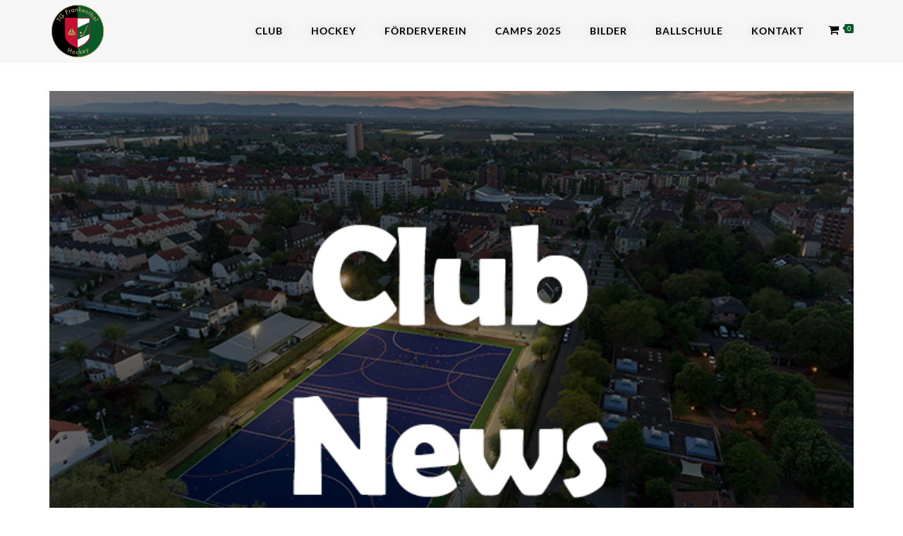

--- FILE ---
content_type: text/html; charset=UTF-8
request_url: https://tgfhockey.de/2020/07/30/rheinpfalz-abstimmen-fuer-neue-umkleide-29-07-2020/
body_size: 17069
content:
<!doctype html>
<html lang="de">
<head>
<meta charset="UTF-8">
<meta name="viewport" content="width=device-width, initial-scale=1">
<link rel="profile" href="http://gmpg.org/xfn/11">
<link rel="pingback" href="https://tgfhockey.de/xmlrpc.php" />
<script type="text/javascript"
id="Cookiebot"
src="https://consent.cookiebot.com/uc.js"
data-implementation="wp"
data-cbid="8323a030-28b7-41a3-a4d6-c9b1788eb6e4"
data-culture="DE"
data-blockingmode="auto"
></script>
<title>Rheinpfalz: Abstimmen für neue Umkleide (29.07.2020) &#8211; TG Frankenthal 1846 e.V.</title>
<meta name='robots' content='max-image-preview:large' />
<link rel="alternate" type="application/rss+xml" title="TG Frankenthal 1846 e.V. &raquo; Feed" href="https://tgfhockey.de/feed/" />
<link rel="alternate" type="application/rss+xml" title="TG Frankenthal 1846 e.V. &raquo; Kommentar-Feed" href="https://tgfhockey.de/comments/feed/" />
<link rel="alternate" type="application/rss+xml" title="TG Frankenthal 1846 e.V. &raquo; Rheinpfalz: Abstimmen für neue Umkleide (29.07.2020)-Kommentar-Feed" href="https://tgfhockey.de/2020/07/30/rheinpfalz-abstimmen-fuer-neue-umkleide-29-07-2020/feed/" />
<link rel="alternate" title="oEmbed (JSON)" type="application/json+oembed" href="https://tgfhockey.de/wp-json/oembed/1.0/embed?url=https%3A%2F%2Ftgfhockey.de%2F2020%2F07%2F30%2Frheinpfalz-abstimmen-fuer-neue-umkleide-29-07-2020%2F" />
<link rel="alternate" title="oEmbed (XML)" type="text/xml+oembed" href="https://tgfhockey.de/wp-json/oembed/1.0/embed?url=https%3A%2F%2Ftgfhockey.de%2F2020%2F07%2F30%2Frheinpfalz-abstimmen-fuer-neue-umkleide-29-07-2020%2F&#038;format=xml" />
<style id='wp-img-auto-sizes-contain-inline-css' type='text/css'>
img:is([sizes=auto i],[sizes^="auto," i]){contain-intrinsic-size:3000px 1500px}
/*# sourceURL=wp-img-auto-sizes-contain-inline-css */
</style>
<style id='wp-block-library-inline-css' type='text/css'>
:root{--wp-block-synced-color:#7a00df;--wp-block-synced-color--rgb:122,0,223;--wp-bound-block-color:var(--wp-block-synced-color);--wp-editor-canvas-background:#ddd;--wp-admin-theme-color:#007cba;--wp-admin-theme-color--rgb:0,124,186;--wp-admin-theme-color-darker-10:#006ba1;--wp-admin-theme-color-darker-10--rgb:0,107,160.5;--wp-admin-theme-color-darker-20:#005a87;--wp-admin-theme-color-darker-20--rgb:0,90,135;--wp-admin-border-width-focus:2px}@media (min-resolution:192dpi){:root{--wp-admin-border-width-focus:1.5px}}.wp-element-button{cursor:pointer}:root .has-very-light-gray-background-color{background-color:#eee}:root .has-very-dark-gray-background-color{background-color:#313131}:root .has-very-light-gray-color{color:#eee}:root .has-very-dark-gray-color{color:#313131}:root .has-vivid-green-cyan-to-vivid-cyan-blue-gradient-background{background:linear-gradient(135deg,#00d084,#0693e3)}:root .has-purple-crush-gradient-background{background:linear-gradient(135deg,#34e2e4,#4721fb 50%,#ab1dfe)}:root .has-hazy-dawn-gradient-background{background:linear-gradient(135deg,#faaca8,#dad0ec)}:root .has-subdued-olive-gradient-background{background:linear-gradient(135deg,#fafae1,#67a671)}:root .has-atomic-cream-gradient-background{background:linear-gradient(135deg,#fdd79a,#004a59)}:root .has-nightshade-gradient-background{background:linear-gradient(135deg,#330968,#31cdcf)}:root .has-midnight-gradient-background{background:linear-gradient(135deg,#020381,#2874fc)}:root{--wp--preset--font-size--normal:16px;--wp--preset--font-size--huge:42px}.has-regular-font-size{font-size:1em}.has-larger-font-size{font-size:2.625em}.has-normal-font-size{font-size:var(--wp--preset--font-size--normal)}.has-huge-font-size{font-size:var(--wp--preset--font-size--huge)}.has-text-align-center{text-align:center}.has-text-align-left{text-align:left}.has-text-align-right{text-align:right}.has-fit-text{white-space:nowrap!important}#end-resizable-editor-section{display:none}.aligncenter{clear:both}.items-justified-left{justify-content:flex-start}.items-justified-center{justify-content:center}.items-justified-right{justify-content:flex-end}.items-justified-space-between{justify-content:space-between}.screen-reader-text{border:0;clip-path:inset(50%);height:1px;margin:-1px;overflow:hidden;padding:0;position:absolute;width:1px;word-wrap:normal!important}.screen-reader-text:focus{background-color:#ddd;clip-path:none;color:#444;display:block;font-size:1em;height:auto;left:5px;line-height:normal;padding:15px 23px 14px;text-decoration:none;top:5px;width:auto;z-index:100000}html :where(.has-border-color){border-style:solid}html :where([style*=border-top-color]){border-top-style:solid}html :where([style*=border-right-color]){border-right-style:solid}html :where([style*=border-bottom-color]){border-bottom-style:solid}html :where([style*=border-left-color]){border-left-style:solid}html :where([style*=border-width]){border-style:solid}html :where([style*=border-top-width]){border-top-style:solid}html :where([style*=border-right-width]){border-right-style:solid}html :where([style*=border-bottom-width]){border-bottom-style:solid}html :where([style*=border-left-width]){border-left-style:solid}html :where(img[class*=wp-image-]){height:auto;max-width:100%}:where(figure){margin:0 0 1em}html :where(.is-position-sticky){--wp-admin--admin-bar--position-offset:var(--wp-admin--admin-bar--height,0px)}@media screen and (max-width:600px){html :where(.is-position-sticky){--wp-admin--admin-bar--position-offset:0px}}
/*# sourceURL=wp-block-library-inline-css */
</style><!-- <link rel='stylesheet' id='wc-blocks-style-css' href='https://tgfhockey.de/wp-content/plugins/woocommerce/assets/client/blocks/wc-blocks.css?ver=wc-10.3.7' type='text/css' media='all' /> -->
<link rel="stylesheet" type="text/css" href="//tgfhockey.de/wp-content/cache/wpfc-minified/lxzqfadl/a49ws.css" media="all"/>
<style id='global-styles-inline-css' type='text/css'>
:root{--wp--preset--aspect-ratio--square: 1;--wp--preset--aspect-ratio--4-3: 4/3;--wp--preset--aspect-ratio--3-4: 3/4;--wp--preset--aspect-ratio--3-2: 3/2;--wp--preset--aspect-ratio--2-3: 2/3;--wp--preset--aspect-ratio--16-9: 16/9;--wp--preset--aspect-ratio--9-16: 9/16;--wp--preset--color--black: #000000;--wp--preset--color--cyan-bluish-gray: #abb8c3;--wp--preset--color--white: #ffffff;--wp--preset--color--pale-pink: #f78da7;--wp--preset--color--vivid-red: #cf2e2e;--wp--preset--color--luminous-vivid-orange: #ff6900;--wp--preset--color--luminous-vivid-amber: #fcb900;--wp--preset--color--light-green-cyan: #7bdcb5;--wp--preset--color--vivid-green-cyan: #00d084;--wp--preset--color--pale-cyan-blue: #8ed1fc;--wp--preset--color--vivid-cyan-blue: #0693e3;--wp--preset--color--vivid-purple: #9b51e0;--wp--preset--gradient--vivid-cyan-blue-to-vivid-purple: linear-gradient(135deg,rgb(6,147,227) 0%,rgb(155,81,224) 100%);--wp--preset--gradient--light-green-cyan-to-vivid-green-cyan: linear-gradient(135deg,rgb(122,220,180) 0%,rgb(0,208,130) 100%);--wp--preset--gradient--luminous-vivid-amber-to-luminous-vivid-orange: linear-gradient(135deg,rgb(252,185,0) 0%,rgb(255,105,0) 100%);--wp--preset--gradient--luminous-vivid-orange-to-vivid-red: linear-gradient(135deg,rgb(255,105,0) 0%,rgb(207,46,46) 100%);--wp--preset--gradient--very-light-gray-to-cyan-bluish-gray: linear-gradient(135deg,rgb(238,238,238) 0%,rgb(169,184,195) 100%);--wp--preset--gradient--cool-to-warm-spectrum: linear-gradient(135deg,rgb(74,234,220) 0%,rgb(151,120,209) 20%,rgb(207,42,186) 40%,rgb(238,44,130) 60%,rgb(251,105,98) 80%,rgb(254,248,76) 100%);--wp--preset--gradient--blush-light-purple: linear-gradient(135deg,rgb(255,206,236) 0%,rgb(152,150,240) 100%);--wp--preset--gradient--blush-bordeaux: linear-gradient(135deg,rgb(254,205,165) 0%,rgb(254,45,45) 50%,rgb(107,0,62) 100%);--wp--preset--gradient--luminous-dusk: linear-gradient(135deg,rgb(255,203,112) 0%,rgb(199,81,192) 50%,rgb(65,88,208) 100%);--wp--preset--gradient--pale-ocean: linear-gradient(135deg,rgb(255,245,203) 0%,rgb(182,227,212) 50%,rgb(51,167,181) 100%);--wp--preset--gradient--electric-grass: linear-gradient(135deg,rgb(202,248,128) 0%,rgb(113,206,126) 100%);--wp--preset--gradient--midnight: linear-gradient(135deg,rgb(2,3,129) 0%,rgb(40,116,252) 100%);--wp--preset--font-size--small: 13px;--wp--preset--font-size--medium: 20px;--wp--preset--font-size--large: 36px;--wp--preset--font-size--x-large: 42px;--wp--preset--spacing--20: 0.44rem;--wp--preset--spacing--30: 0.67rem;--wp--preset--spacing--40: 1rem;--wp--preset--spacing--50: 1.5rem;--wp--preset--spacing--60: 2.25rem;--wp--preset--spacing--70: 3.38rem;--wp--preset--spacing--80: 5.06rem;--wp--preset--shadow--natural: 6px 6px 9px rgba(0, 0, 0, 0.2);--wp--preset--shadow--deep: 12px 12px 50px rgba(0, 0, 0, 0.4);--wp--preset--shadow--sharp: 6px 6px 0px rgba(0, 0, 0, 0.2);--wp--preset--shadow--outlined: 6px 6px 0px -3px rgb(255, 255, 255), 6px 6px rgb(0, 0, 0);--wp--preset--shadow--crisp: 6px 6px 0px rgb(0, 0, 0);}:where(.is-layout-flex){gap: 0.5em;}:where(.is-layout-grid){gap: 0.5em;}body .is-layout-flex{display: flex;}.is-layout-flex{flex-wrap: wrap;align-items: center;}.is-layout-flex > :is(*, div){margin: 0;}body .is-layout-grid{display: grid;}.is-layout-grid > :is(*, div){margin: 0;}:where(.wp-block-columns.is-layout-flex){gap: 2em;}:where(.wp-block-columns.is-layout-grid){gap: 2em;}:where(.wp-block-post-template.is-layout-flex){gap: 1.25em;}:where(.wp-block-post-template.is-layout-grid){gap: 1.25em;}.has-black-color{color: var(--wp--preset--color--black) !important;}.has-cyan-bluish-gray-color{color: var(--wp--preset--color--cyan-bluish-gray) !important;}.has-white-color{color: var(--wp--preset--color--white) !important;}.has-pale-pink-color{color: var(--wp--preset--color--pale-pink) !important;}.has-vivid-red-color{color: var(--wp--preset--color--vivid-red) !important;}.has-luminous-vivid-orange-color{color: var(--wp--preset--color--luminous-vivid-orange) !important;}.has-luminous-vivid-amber-color{color: var(--wp--preset--color--luminous-vivid-amber) !important;}.has-light-green-cyan-color{color: var(--wp--preset--color--light-green-cyan) !important;}.has-vivid-green-cyan-color{color: var(--wp--preset--color--vivid-green-cyan) !important;}.has-pale-cyan-blue-color{color: var(--wp--preset--color--pale-cyan-blue) !important;}.has-vivid-cyan-blue-color{color: var(--wp--preset--color--vivid-cyan-blue) !important;}.has-vivid-purple-color{color: var(--wp--preset--color--vivid-purple) !important;}.has-black-background-color{background-color: var(--wp--preset--color--black) !important;}.has-cyan-bluish-gray-background-color{background-color: var(--wp--preset--color--cyan-bluish-gray) !important;}.has-white-background-color{background-color: var(--wp--preset--color--white) !important;}.has-pale-pink-background-color{background-color: var(--wp--preset--color--pale-pink) !important;}.has-vivid-red-background-color{background-color: var(--wp--preset--color--vivid-red) !important;}.has-luminous-vivid-orange-background-color{background-color: var(--wp--preset--color--luminous-vivid-orange) !important;}.has-luminous-vivid-amber-background-color{background-color: var(--wp--preset--color--luminous-vivid-amber) !important;}.has-light-green-cyan-background-color{background-color: var(--wp--preset--color--light-green-cyan) !important;}.has-vivid-green-cyan-background-color{background-color: var(--wp--preset--color--vivid-green-cyan) !important;}.has-pale-cyan-blue-background-color{background-color: var(--wp--preset--color--pale-cyan-blue) !important;}.has-vivid-cyan-blue-background-color{background-color: var(--wp--preset--color--vivid-cyan-blue) !important;}.has-vivid-purple-background-color{background-color: var(--wp--preset--color--vivid-purple) !important;}.has-black-border-color{border-color: var(--wp--preset--color--black) !important;}.has-cyan-bluish-gray-border-color{border-color: var(--wp--preset--color--cyan-bluish-gray) !important;}.has-white-border-color{border-color: var(--wp--preset--color--white) !important;}.has-pale-pink-border-color{border-color: var(--wp--preset--color--pale-pink) !important;}.has-vivid-red-border-color{border-color: var(--wp--preset--color--vivid-red) !important;}.has-luminous-vivid-orange-border-color{border-color: var(--wp--preset--color--luminous-vivid-orange) !important;}.has-luminous-vivid-amber-border-color{border-color: var(--wp--preset--color--luminous-vivid-amber) !important;}.has-light-green-cyan-border-color{border-color: var(--wp--preset--color--light-green-cyan) !important;}.has-vivid-green-cyan-border-color{border-color: var(--wp--preset--color--vivid-green-cyan) !important;}.has-pale-cyan-blue-border-color{border-color: var(--wp--preset--color--pale-cyan-blue) !important;}.has-vivid-cyan-blue-border-color{border-color: var(--wp--preset--color--vivid-cyan-blue) !important;}.has-vivid-purple-border-color{border-color: var(--wp--preset--color--vivid-purple) !important;}.has-vivid-cyan-blue-to-vivid-purple-gradient-background{background: var(--wp--preset--gradient--vivid-cyan-blue-to-vivid-purple) !important;}.has-light-green-cyan-to-vivid-green-cyan-gradient-background{background: var(--wp--preset--gradient--light-green-cyan-to-vivid-green-cyan) !important;}.has-luminous-vivid-amber-to-luminous-vivid-orange-gradient-background{background: var(--wp--preset--gradient--luminous-vivid-amber-to-luminous-vivid-orange) !important;}.has-luminous-vivid-orange-to-vivid-red-gradient-background{background: var(--wp--preset--gradient--luminous-vivid-orange-to-vivid-red) !important;}.has-very-light-gray-to-cyan-bluish-gray-gradient-background{background: var(--wp--preset--gradient--very-light-gray-to-cyan-bluish-gray) !important;}.has-cool-to-warm-spectrum-gradient-background{background: var(--wp--preset--gradient--cool-to-warm-spectrum) !important;}.has-blush-light-purple-gradient-background{background: var(--wp--preset--gradient--blush-light-purple) !important;}.has-blush-bordeaux-gradient-background{background: var(--wp--preset--gradient--blush-bordeaux) !important;}.has-luminous-dusk-gradient-background{background: var(--wp--preset--gradient--luminous-dusk) !important;}.has-pale-ocean-gradient-background{background: var(--wp--preset--gradient--pale-ocean) !important;}.has-electric-grass-gradient-background{background: var(--wp--preset--gradient--electric-grass) !important;}.has-midnight-gradient-background{background: var(--wp--preset--gradient--midnight) !important;}.has-small-font-size{font-size: var(--wp--preset--font-size--small) !important;}.has-medium-font-size{font-size: var(--wp--preset--font-size--medium) !important;}.has-large-font-size{font-size: var(--wp--preset--font-size--large) !important;}.has-x-large-font-size{font-size: var(--wp--preset--font-size--x-large) !important;}
/*# sourceURL=global-styles-inline-css */
</style>
<style id='classic-theme-styles-inline-css' type='text/css'>
/*! This file is auto-generated */
.wp-block-button__link{color:#fff;background-color:#32373c;border-radius:9999px;box-shadow:none;text-decoration:none;padding:calc(.667em + 2px) calc(1.333em + 2px);font-size:1.125em}.wp-block-file__button{background:#32373c;color:#fff;text-decoration:none}
/*# sourceURL=/wp-includes/css/classic-themes.min.css */
</style>
<!-- <link rel='stylesheet' id='contact-form-7-css' href='https://tgfhockey.de/wp-content/plugins/contact-form-7/includes/css/styles.css?ver=6.1.3' type='text/css' media='all' /> -->
<!-- <link rel='stylesheet' id='dashicons-css' href='https://tgfhockey.de/wp-includes/css/dashicons.min.css?ver=6.9' type='text/css' media='all' /> -->
<!-- <link rel='stylesheet' id='mt-styles-css' href='https://tgfhockey.de/wp-content/plugins/my-tickets/css/mt-cart.css?ver=2.1.0' type='text/css' media='all' /> -->
<link rel="stylesheet" type="text/css" href="//tgfhockey.de/wp-content/cache/wpfc-minified/1z5i1nt8/a49ws.css" media="all"/>
<style id='mt-styles-inline-css' type='text/css'>
/* Styles by My Tickets - Joe Dolson https://www.joedolson.com/ */
.my-tickets {--mt-order-background: #f6f7f7; --mt-order-shadow: #dcdcde; --mt-error-color: #b32d2e; --mt-error-border: #b32d2e; --mt-text-color: #2c3338; --mt-success-color: #007017; --mt-success-border: #007017; --mt-message-bg: #f0f6fc; --mt-message-color: #2c3338; --mt-field-background: #f6f7f7; --mt-field-color: #2c3338; --mt-field-border: #50575e; --mt-ticket-background: #fafafa; --mt-ticket-color: #2a2a2a; --mt-ticket-secondary-color: #4a4a4a; --mt-ticket-border: 2px dashed #ccc; --mt-receipt-secondary-background: #fafafa; --mt-receipt-secondary-color: #2a2a2a; --mt-receipt-background: #fff; --mt-receipt-color: #4a4a4a; --mt-receipt-link-color: #1111de; --mt-receipt-border: 1px solid #999; }
/*# sourceURL=mt-styles-inline-css */
</style>
<!-- <link rel='stylesheet' id='woocommerce-layout-css' href='https://tgfhockey.de/wp-content/plugins/woocommerce/assets/css/woocommerce-layout.css?ver=10.3.7' type='text/css' media='all' /> -->
<!-- <link rel='stylesheet' id='woocommerce-general-css' href='https://tgfhockey.de/wp-content/plugins/woocommerce/assets/css/woocommerce.css?ver=10.3.7' type='text/css' media='all' /> -->
<link rel="stylesheet" type="text/css" href="//tgfhockey.de/wp-content/cache/wpfc-minified/ftsomzs9/a49ws.css" media="all"/>
<style id='woocommerce-inline-inline-css' type='text/css'>
.woocommerce form .form-row .required { visibility: visible; }
/*# sourceURL=woocommerce-inline-inline-css */
</style>
<!-- <link rel='stylesheet' id='wpos-slick-style-css' href='https://tgfhockey.de/wp-content/plugins/wp-logo-showcase-responsive-slider-slider/assets/css/slick.css?ver=3.8.7' type='text/css' media='all' /> -->
<!-- <link rel='stylesheet' id='wpls-public-style-css' href='https://tgfhockey.de/wp-content/plugins/wp-logo-showcase-responsive-slider-slider/assets/css/wpls-public.css?ver=3.8.7' type='text/css' media='all' /> -->
<!-- <link rel='stylesheet' id='brands-styles-css' href='https://tgfhockey.de/wp-content/plugins/woocommerce/assets/css/brands.css?ver=10.3.7' type='text/css' media='all' /> -->
<!-- <link rel='stylesheet' id='pro-style-css' href='https://tgfhockey.de/wp-content/themes/brentwood-pro/style.css?ver=6.9' type='text/css' media='all' /> -->
<!-- <link rel='stylesheet' id='pro-google-fonts-css' href='//tgfhockey.de/wp-content/uploads/omgf/pro-google-fonts/pro-google-fonts.css?ver=1675465573' type='text/css' media='all' /> -->
<!-- <link rel='stylesheet' id='cookieconsent-css' href='https://tgfhockey.de/wp-content/plugins/ga-germanized/assets/css/cookieconsent.css?ver=3.1.1' type='text/css' media='all' /> -->
<!-- <link rel='stylesheet' id='prettyphoto-css' href='https://tgfhockey.de/wp-content/plugins/js_composer/assets/lib/prettyphoto/css/prettyPhoto.min.css?ver=6.10.0' type='text/css' media='all' /> -->
<link rel="stylesheet" type="text/css" href="//tgfhockey.de/wp-content/cache/wpfc-minified/7jut7h7s/81oid.css" media="all"/>
<!--n2css--><!--n2js--><script src='//tgfhockey.de/wp-content/cache/wpfc-minified/9ixurr4w/cnq.js' type="text/javascript"></script>
<!-- <script type="text/javascript" src="https://tgfhockey.de/wp-includes/js/jquery/jquery.min.js?ver=3.7.1" id="jquery-core-js"></script> -->
<!-- <script type="text/javascript" src="https://tgfhockey.de/wp-includes/js/jquery/jquery-migrate.min.js?ver=3.4.1" id="jquery-migrate-js"></script> -->
<!-- <script type="text/javascript" src="https://tgfhockey.de/wp-content/plugins/woocommerce/assets/js/jquery-blockui/jquery.blockUI.min.js?ver=2.7.0-wc.10.3.7" id="wc-jquery-blockui-js" data-wp-strategy="defer"></script> -->
<script type="text/javascript" id="wc-add-to-cart-js-extra">
/* <![CDATA[ */
var wc_add_to_cart_params = {"ajax_url":"/wp-admin/admin-ajax.php","wc_ajax_url":"/?wc-ajax=%%endpoint%%","i18n_view_cart":"Warenkorb anzeigen","cart_url":"https://tgfhockey.de/warenkorb/","is_cart":"","cart_redirect_after_add":"no"};
//# sourceURL=wc-add-to-cart-js-extra
/* ]]> */
</script>
<script src='//tgfhockey.de/wp-content/cache/wpfc-minified/qlfbd6ep/a49ws.js' type="text/javascript"></script>
<!-- <script type="text/javascript" src="https://tgfhockey.de/wp-content/plugins/woocommerce/assets/js/frontend/add-to-cart.min.js?ver=10.3.7" id="wc-add-to-cart-js" data-wp-strategy="defer"></script> -->
<!-- <script type="text/javascript" src="https://tgfhockey.de/wp-content/plugins/woocommerce/assets/js/js-cookie/js.cookie.min.js?ver=2.1.4-wc.10.3.7" id="wc-js-cookie-js" defer="defer" data-wp-strategy="defer"></script> -->
<script type="text/javascript" id="woocommerce-js-extra">
/* <![CDATA[ */
var woocommerce_params = {"ajax_url":"/wp-admin/admin-ajax.php","wc_ajax_url":"/?wc-ajax=%%endpoint%%","i18n_password_show":"Passwort anzeigen","i18n_password_hide":"Passwort ausblenden"};
//# sourceURL=woocommerce-js-extra
/* ]]> */
</script>
<script src='//tgfhockey.de/wp-content/cache/wpfc-minified/fp5pitw0/a49ws.js' type="text/javascript"></script>
<!-- <script type="text/javascript" src="https://tgfhockey.de/wp-content/plugins/woocommerce/assets/js/frontend/woocommerce.min.js?ver=10.3.7" id="woocommerce-js" defer="defer" data-wp-strategy="defer"></script> -->
<!-- <script type="text/javascript" src="https://tgfhockey.de/wp-content/plugins/js_composer/assets/js/vendors/woocommerce-add-to-cart.js?ver=6.10.0" id="vc_woocommerce-add-to-cart-js-js"></script> -->
<link rel="https://api.w.org/" href="https://tgfhockey.de/wp-json/" /><link rel="alternate" title="JSON" type="application/json" href="https://tgfhockey.de/wp-json/wp/v2/posts/4807" /><link rel="EditURI" type="application/rsd+xml" title="RSD" href="https://tgfhockey.de/xmlrpc.php?rsd" />
<meta name="generator" content="WordPress 6.9" />
<meta name="generator" content="WooCommerce 10.3.7" />
<link rel="canonical" href="https://tgfhockey.de/2020/07/30/rheinpfalz-abstimmen-fuer-neue-umkleide-29-07-2020/" />
<link rel='shortlink' href='https://tgfhockey.de/?p=4807' />
<script async src="https://www.googletagmanager.com/gtag/js?id=UA-85625687-3"></script><script>
window.dataLayer = window.dataLayer || [];
function gtag(){dataLayer.push(arguments);}
gtag('js', new Date());gtag('config', 'UA-85625687-3', {"anonymize_ip":true,"allow_display_features":false,"link_attribution":true});</script>        <link rel="icon"  href="https://tgfhockey.de/wp-content/uploads/2018/07/Logo-Finke.png"><style type="text/css">
body #logo-pro, body #logo-pro img {max-width:80px;}
header#masthead-pro h1#logo-pro a { padding-top:4px; padding-bottom:0px; }
header#masthead-pro { background-color:#f6f6f6;  }	
#sticky-header-pro.menu-resized-pro {background:#f6f6f6; }
body #sticky-header-pro.menu-resized-pro #logo-pro, body #sticky-header-pro.menu-resized-pro #logo-pro img {max-width:80px;}
header#masthead-pro #sticky-header-pro.menu-resized-pro h1#logo-pro a { padding-top:4px; padding-bottom:0px; }
.menu-resized-pro .sf-menu a { padding-top:37px; padding-bottom:37px; }
.mobile-menu-icon-pro {margin-top:25px; margin-bottom:25px; }
a { color:#085a29; }
#boxed-layout-pro .widget .price_slider .ui-slider-handle,
#boxed-layout-pro .widget .price_slider .ui-slider-range  {
background:#085a29; 
}
#boxed-layout-pro .widget p.total span.amount,
#boxed-layout-pro .widget p.total strong,
.entry-summary .selectric .label,
.selectric-items li:hover, .selectric-items li.selected,
.selectric .button:after,
.selectric .label,
body.woocommerce .summary .price span.amount,
body.woocommerce .summary .woocommerce-product-rating,
body #content-pro .shop-container-pro span.price span.amount,
body #content-pro .shop-container-pro .star-rating, body #content-pro .shop-container-pro .star-rating:hover,
#boxed-layout-pro .widget ul.product_list_widget li .star-rating,
.woocommerce-tabs.wc-tabs-wrapper #reviews ol.commentlist .star-rating { color:#085a29; }
footer#site-footer a { color:#6d6d6d; }
footer#site-footer a:hover { color:#ffffff; }
#boxed-layout-pro .widget p.total,
.search-form input.search-field:focus,
.wpcf7 input:focus, .wpcf7 textarea:focus, #commentform input:focus, #commentform textarea:focus,
#commentform input:focus, .wpcf7 textarea:focus,
.selectric-items li,
.selectric-items,
.selectric .button,
.selectric, .selectric-hover .selectric,.selectric-open .selectric {
border-color:#085a29;
}
#events-full-calendar a.fc-day-grid-event { background:#085a29; }
h2.blog-title-pro a {color:#1b1d27;}
a:hover, h2.blog-title-pro a:hover, body #content-pro .shop-container-pro a:hover h3 { color:#60b264; }
#sticky-header-pro {background:#f6f6f6;}	
.menu-resized-pro a.cart-icon-pro { padding-top:34px; padding-bottom:35px; }
a.cart-icon-pro {color:#000000; font-size:16px;  padding-top:34px; padding-bottom:37px;  }
/* a.cart-icon-pro:hover { color:#085a29;  }*/
.menu-resized-pro  .checkout-basket-pro {top:88px; }
.checkout-basket-pro {top:88px; }
.sf-menu ul { border-color:#085a29;}
.sf-menu a  {color:#000000; font-size:14px;  padding-top:37px; padding-bottom:37px;  }
.sf-menu li.current-menu-item a, .sf-menu a:hover, .sf-menu li.sfHover a, .menu-show-hide-pro { color:#085a29; }
.sf-menu ul { background:#ffffff; }
.sf-menu li li a { font-size:12px; padding-top:15px; padding-bottom:15px; }
.sf-menu li li a, .sf-mega li.sf-mega-section .deep-level li a, .sf-mega li.sf-mega-section .deep-level li:last-child a, .sf-menu li.sfHover li.sfHover li a, .sf-menu li.sfHover li.sfHover li.sfHover li a, .sf-menu li.sfHover li.sfHover li.sfHover li.sfHover li a, .sf-menu li.sfHover li.sfHover li.sfHover li.sfHover li.sfHover li a { border-bottom:1px solid rgba(255,255,255,  0.07); }
.sf-mega ul { border-right:1px solid  rgba(255,255,255,  0.07); }
.sf-mega h2.mega-menu-heading { border-right:1px solid rgba(255,255,255,  0.07); border-bottom:1px solid rgba(255,255,255,  0.07); }
.sf-menu li.sfHover li a, .sf-menu li.sfHover li.sfHover li a, .sf-menu li.sfHover li.sfHover li.sfHover li a, .sf-menu li.sfHover li.sfHover li.sfHover li.sfHover li a, .sf-menu li.sfHover li.sfHover li.sfHover li.sfHover li.sfHover li a { color:#020000; }
.sf-menu li.sfHover li a:hover, .sf-menu li.sfHover li.sfHover a, .sf-menu li.sfHover li li a:hover, .sf-menu li.sfHover li.sfHover li.sfHover a, .sf-menu li.sfHover li li li a:hover, .sf-menu li.sfHover li.sfHover li.sfHover a:hover, .sf-menu li.sfHover li.sfHover li.sfHover li.sfHover a, .sf-menu li.sfHover li li li li a:hover, .sf-menu li.sfHover li.sfHover li.sfHover li.sfHover a:hover, .sf-menu li.sfHover li.sfHover li.sfHover li.sfHover li.sfHover a, .sf-menu li.sfHover li li li li li a:hover, .sf-menu li.sfHover li.sfHover li.sfHover li.sfHover li.sfHover a:hover, .sf-menu li.sfHover li.sfHover li.sfHover li.sfHover li.sfHover li.sfHover a { color:#085a29; }
.checkout-basket-pro ul#cart-mini-pro  span.quantity,
.checkout-basket-pro ul#cart-mini-pro li.empty { color:#020000;}
.checkout-basket-pro ul#cart-mini-pro li { border-bottom:1px solid rgba(255,255,255,  0.07); }
.checkout-basket-pro ul#cart-mini-pro li a, .checkout-basket-pro ul#cart-mini-pro .remove-header{ color:#085a29; ; }
.checkout-basket-pro {background:#ffffff; border-color:#085a29;}
#header-spacer-pro { height:1px; }
#sidebar,  #sidebar .widget { border-color:rgba(0, 0, 0,  0.06);}
#sidebar a {  color:#888888;  }
#sidebar a:hover {color:#333333;}
footer#site-footer #copyright-pro { color:#d1d1d1; }
a.progression-button, a.more-link { font-size:10; color:#085a29; border-color:#085a29; }
a.progression-button:hover, a.more-link:hover { border-color:#085a29; background:#085a29; color:#ffffff; }
#sidebar .tagcloud a:hover, #site-footer .tagcloud a:hover,
.page-nav-pro span, .page-nav-pro a span:hover { border-color:#085a29; background:#085a29; }
.checkout-basket-pro .sub-total-pro {
border-color:#085a29; 
color:#085a29;
}
.woocommerce input.button:hover,
.woocommerce .checkout_coupon input.button:hover,
.woocommerce .place-order input.button:hover,
.woocommerce .cart_totals  a.button:hover,
.woocommerce  .return-to-shop a.button.wc-backward:hover,
body.woocommerce .summary button.button:hover,
.shop-container-pro a.button,
.nav-links-pro a {
border-color:#085a29;
color:#085a29;
background:none;
}
.sticky-post-pro, #boxed-layout-pro .widget p.buttons a.wc-forward.button.checkout {background:#085a29; }
a.cart-icon-pro span.shopping-cart-header-count:before { border-right:4px solid #085a29;}
#boxed-layout-pro .widget .price_slider_amount button.button,
a.cart-icon-pro span.shopping-cart-header-count,
.checkout-basket-pro a.checkout-button-header-cart,
.checkout-basket-pro a.checkout-button-header-cart:hover,
body.single-product #content-pro .width-container-pro span.onsale,
.woocommerce-tabs #review_form .form-submit input#submit:hover,
.wpcf7 input.wpcf7-submit:hover, #commentform input.submit:hover,
.woocommerce input.button,
.woocommerce .checkout_coupon input.button,
.woocommerce .place-order input.button,
.woocommerce .cart_totals  a.button,
.woocommerce  .return-to-shop a.button.wc-backward,
body.woocommerce .summary button.button,
a.added_to_cart:hover,
.shop-container-pro a.button:hover,
.shop-container-pro a.added_to_cart,
.nav-links-pro a:hover,
.post-password-form input[type=submit]:hover,
ul.page-numbers li .current, ul.page-numbers li a:hover  { border-color:#085a29; background:#085a29; color:#ffffff; }
#bread-crumb-container ul#breadcrumbs-pro { color: #7f8186; }
#bread-crumb-container ul#breadcrumbs-pro li:after, #bread-crumb-container ul#breadcrumbs-pro a, #bread-crumb-container ul#breadcrumbs-pro a:hover { color: #000000; }
.sk-circle .sk-child:before, .sk-rotating-plane, .sk-double-bounce .sk-child, .sk-wave .sk-rect, .sk-wandering-cubes .sk-cube, .sk-spinner-pulse, .sk-chasing-dots .sk-child, .sk-three-bounce .sk-child, .sk-fading-circle .sk-circle:before, .sk-cube-grid .sk-cube{background-color:#444444;}
#page-loader-pro { background:#ffffff; color:#444444; }
footer#site-footer {background-color:#085a29; 
}
body {background-color:#ffffff; 
}
#pro-scroll-top { color:#ffffff; background: rgba(0,0,0,  0.3); border-top:1px solid rgba(255,255,255,  0.2); border-left:1px solid rgba(255,255,255,  0.2); border-right:1px solid rgba(255,255,255,  0.2); }
#pro-scroll-top:hover {  background: #222222; border-color:#222222; }
</style>
<noscript><style>.woocommerce-product-gallery{ opacity: 1 !important; }</style></noscript>
<meta name="generator" content="Powered by WPBakery Page Builder - drag and drop page builder for WordPress."/>
<meta name="generator" content="Powered by Slider Revolution 6.6.8 - responsive, Mobile-Friendly Slider Plugin for WordPress with comfortable drag and drop interface." />
<script>function setREVStartSize(e){
//window.requestAnimationFrame(function() {
window.RSIW = window.RSIW===undefined ? window.innerWidth : window.RSIW;
window.RSIH = window.RSIH===undefined ? window.innerHeight : window.RSIH;
try {
var pw = document.getElementById(e.c).parentNode.offsetWidth,
newh;
pw = pw===0 || isNaN(pw) || (e.l=="fullwidth" || e.layout=="fullwidth") ? window.RSIW : pw;
e.tabw = e.tabw===undefined ? 0 : parseInt(e.tabw);
e.thumbw = e.thumbw===undefined ? 0 : parseInt(e.thumbw);
e.tabh = e.tabh===undefined ? 0 : parseInt(e.tabh);
e.thumbh = e.thumbh===undefined ? 0 : parseInt(e.thumbh);
e.tabhide = e.tabhide===undefined ? 0 : parseInt(e.tabhide);
e.thumbhide = e.thumbhide===undefined ? 0 : parseInt(e.thumbhide);
e.mh = e.mh===undefined || e.mh=="" || e.mh==="auto" ? 0 : parseInt(e.mh,0);
if(e.layout==="fullscreen" || e.l==="fullscreen")
newh = Math.max(e.mh,window.RSIH);
else{
e.gw = Array.isArray(e.gw) ? e.gw : [e.gw];
for (var i in e.rl) if (e.gw[i]===undefined || e.gw[i]===0) e.gw[i] = e.gw[i-1];
e.gh = e.el===undefined || e.el==="" || (Array.isArray(e.el) && e.el.length==0)? e.gh : e.el;
e.gh = Array.isArray(e.gh) ? e.gh : [e.gh];
for (var i in e.rl) if (e.gh[i]===undefined || e.gh[i]===0) e.gh[i] = e.gh[i-1];
var nl = new Array(e.rl.length),
ix = 0,
sl;
e.tabw = e.tabhide>=pw ? 0 : e.tabw;
e.thumbw = e.thumbhide>=pw ? 0 : e.thumbw;
e.tabh = e.tabhide>=pw ? 0 : e.tabh;
e.thumbh = e.thumbhide>=pw ? 0 : e.thumbh;
for (var i in e.rl) nl[i] = e.rl[i]<window.RSIW ? 0 : e.rl[i];
sl = nl[0];
for (var i in nl) if (sl>nl[i] && nl[i]>0) { sl = nl[i]; ix=i;}
var m = pw>(e.gw[ix]+e.tabw+e.thumbw) ? 1 : (pw-(e.tabw+e.thumbw)) / (e.gw[ix]);
newh =  (e.gh[ix] * m) + (e.tabh + e.thumbh);
}
var el = document.getElementById(e.c);
if (el!==null && el) el.style.height = newh+"px";
el = document.getElementById(e.c+"_wrapper");
if (el!==null && el) {
el.style.height = newh+"px";
el.style.display = "block";
}
} catch(e){
console.log("Failure at Presize of Slider:" + e)
}
//});
};</script>
<style type="text/css" id="wp-custom-css">
body #logo-pro, body #logo-pro img{
max-width: 80px;
display: block;
}
@media only screen and (max-width: 600px) {
#slide-8-layer-1 {
margin-left: -15px !important;
}
#slide-8-layer-2 {
font-size: 28px !important;
}
#slide-8-layer-3 {
margin-left: -15px !important;
}
}
.post-password-form input[type=submit]{
background: #085a29;
border-color: #085a29;
}
.cc-bottom{
display: none;
}		</style>
<noscript><style> .wpb_animate_when_almost_visible { opacity: 1; }</style></noscript><!-- <link rel='stylesheet' id='rs-plugin-settings-css' href='https://tgfhockey.de/wp-content/plugins/revslider/public/assets/css/rs6.css?ver=6.6.8' type='text/css' media='all' /> -->
<link rel="stylesheet" type="text/css" href="//tgfhockey.de/wp-content/cache/wpfc-minified/fqih2x95/a49ws.css" media="all"/>
<style id='rs-plugin-settings-inline-css' type='text/css'>
#rs-demo-id {}
/*# sourceURL=rs-plugin-settings-inline-css */
</style>
</head>
<body class="wp-singular post-template-default single single-post postid-4807 single-format-standard wp-theme-brentwood-pro theme-brentwood-pro woocommerce-no-js wpb-js-composer js-comp-ver-6.10.0 vc_responsive">
<div id="boxed-layout-pro">
<header id="masthead-pro" class="site-header-pro">
<div id="sticky-header-pro" class="menu-default-pro">				<div id="logo-nav-pro">
<div class="width-container-pro">
<h1 id="logo-pro" class="logo-inside-nav-pro"><a href="https://tgfhockey.de/" title="TG Frankenthal 1846 e.V." rel="home"><img src="https://tgfhockey.de/wp-content/uploads/2018/07/Logo-Finke.png" alt="TG Frankenthal 1846 e.V." ></a></h1>
<div class="mobile-menu-icon-pro noselect"><i class="fa fa-bars"></i></div>
<div class="cart-hover-pro">
<a class="cart-icon-pro" href="https://tgfhockey.de/warenkorb/">
<i class="fa fa-shopping-cart"></i>
<span class="shopping-cart-header-count">0</span>
</a>
</div>
<div class="checkout-basket-pro">
<div class="check-out-basket-pro-container">
<div class="ajax-cart-header">
<ul id="cart-mini-pro">
<li class="empty">No products in the cart.</li>
</ul><!-- end product list -->
</div>
<a href="https://tgfhockey.de/kasse/" class="checkout-button-header-cart">Proceed to Checkout</a>
<div class="clearfix-pro"></div>
</div><!-- close #checkout-basket-iceberg-container -->
</div><!-- close #checkout-basket-iceberg -->						<nav id="site-navigation" class="main-navigation"><div class="menu-main-navigation-container"><ul id="menu-main-navigation" class="sf-menu"><li class="normal-item-pro  menu-item menu-item-type-post_type menu-item-object-page menu-item-has-children menu-item-192"><a    href="https://tgfhockey.de/club/">Club</a>
<ul class="menu-pro sub-menu">
<li class="normal-item-pro  menu-item menu-item-type-post_type menu-item-object-page menu-item-401"><a    href="https://tgfhockey.de/die-turngemeinde/">Die Turngemeinde</a></li>
<li class="normal-item-pro  menu-item menu-item-type-post_type menu-item-object-page menu-item-345"><a    href="https://tgfhockey.de/abteilungsleitung/">Abteilungsleitung</a></li>
<li class="normal-item-pro  menu-item menu-item-type-post_type menu-item-object-page menu-item-348"><a    href="https://tgfhockey.de/historie-und-erfolge/">Historie und Erfolge</a></li>
<li class="normal-item-pro  menu-item menu-item-type-post_type menu-item-object-page menu-item-604"><a    href="https://tgfhockey.de/sponsoring/">Sponsoring</a></li>
<li class="normal-item-pro  menu-item menu-item-type-post_type menu-item-object-page menu-item-3637"><a    href="https://tgfhockey.de/fsj-bei-der-tg/">FSJ bei der TG</a></li>
<li class="normal-item-pro  menu-item menu-item-type-post_type menu-item-object-page menu-item-364"><a    href="https://tgfhockey.de/mitgliedschaft/">Mitgliedschaft</a></li>
</ul>
</li>
<li class="normal-item-pro  menu-item menu-item-type-post_type menu-item-object-page menu-item-has-children menu-item-322"><a    href="https://tgfhockey.de/hockey/">Hockey</a>
<ul class="menu-pro sub-menu">
<li class="normal-item-pro  menu-item menu-item-type-post_type menu-item-object-page menu-item-366"><a    href="https://tgfhockey.de/1-damen/">1. Damen</a></li>
<li class="normal-item-pro  menu-item menu-item-type-post_type menu-item-object-page menu-item-365"><a    href="https://tgfhockey.de/1-herren/">1. Herren</a></li>
<li class="normal-item-pro  menu-item menu-item-type-post_type menu-item-object-page menu-item-367"><a    href="https://tgfhockey.de/perspektivteams/">Perspektivteams</a></li>
<li class="normal-item-pro  menu-item menu-item-type-post_type menu-item-object-page menu-item-4102"><a    href="https://tgfhockey.de/jugend/">Jugend</a></li>
<li class="normal-item-pro  menu-item menu-item-type-post_type menu-item-object-page menu-item-4261"><a    href="https://tgfhockey.de/trainer/">Trainer</a></li>
<li class="normal-item-pro  menu-item menu-item-type-post_type menu-item-object-page menu-item-370"><a    href="https://tgfhockey.de/freizeithockey/">Freizeithockey</a></li>
<li class="normal-item-pro  menu-item menu-item-type-post_type menu-item-object-page menu-item-641"><a    href="https://tgfhockey.de/trainingszeiten/">Trainingszeiten</a></li>
<li class="normal-item-pro  menu-item menu-item-type-post_type menu-item-object-page menu-item-1964"><a    href="https://tgfhockey.de/teamsystems/">Teamsystems</a></li>
<li class="normal-item-pro  menu-item menu-item-type-post_type menu-item-object-page menu-item-4885"><a    href="https://tgfhockey.de/tgf-intern/">TGF intern</a></li>
<li class="normal-item-pro  menu-item menu-item-type-custom menu-item-object-custom menu-item-7109"><a    href="https://store-hockey.de/produkt-kategorie/tg-frankenthal-jr/">Clubshop</a></li>
</ul>
</li>
<li class="normal-item-pro  menu-item menu-item-type-post_type menu-item-object-page menu-item-has-children menu-item-346"><a    href="https://tgfhockey.de/foerderverein-schusskreis/">Förderverein</a>
<ul class="menu-pro sub-menu">
<li class="normal-item-pro  menu-item menu-item-type-post_type menu-item-object-page menu-item-2193"><a    href="https://tgfhockey.de/projekte-des-foerderverein/">Projekte des Förderverein</a></li>
</ul>
</li>
<li class="normal-item-pro  menu-item menu-item-type-post_type menu-item-object-page menu-item-has-children menu-item-8090"><a    href="https://tgfhockey.de/unsere-camps-2025/">Camps 2025</a>
<ul class="menu-pro sub-menu">
<li class="normal-item-pro  menu-item menu-item-type-post_type menu-item-object-page menu-item-8091"><a    href="https://tgfhockey.de/oster-hockey-kids-camp-2025/">Oster-Hockey-Kids-Camp 2025</a></li>
<li class="normal-item-pro  menu-item menu-item-type-post_type menu-item-object-page menu-item-8092"><a    href="https://tgfhockey.de/oster-hockey-youth-camp-2025/">Oster-Hockey-Youth-Camp 2025</a></li>
<li class="normal-item-pro  menu-item menu-item-type-post_type menu-item-object-page menu-item-8093"><a    href="https://tgfhockey.de/1-sommer-sport-camp-2025/">1. Sommer-Sport-Camp 2025</a></li>
<li class="normal-item-pro  menu-item menu-item-type-post_type menu-item-object-page menu-item-8094"><a    href="https://tgfhockey.de/2-sommer-sport-camp-2025/">2. Sommer-Sport-Camp 2025</a></li>
<li class="normal-item-pro  menu-item menu-item-type-post_type menu-item-object-page menu-item-8095"><a    href="https://tgfhockey.de/hallen-hockey-kids-camp-2025-2/">Hallen-Hockey-Kids-Camp 2025</a></li>
<li class="normal-item-pro  menu-item menu-item-type-post_type menu-item-object-page menu-item-8096"><a    href="https://tgfhockey.de/hallen-hockey-youth-camp-2025-2/">Hallen-Hockey-Youth-Camp 2025</a></li>
</ul>
</li>
<li class=" menu-item menu-item-type-post_type menu-item-object-page menu-item-414"><a    href="https://tgfhockey.de/impressionen/">Bilder</a></li>
<li class="normal-item-pro  menu-item menu-item-type-post_type menu-item-object-page menu-item-6350"><a    href="https://tgfhockey.de/ballschule/">Ballschule</a></li>
<li class="normal-item-pro  menu-item menu-item-type-post_type menu-item-object-page menu-item-has-children menu-item-449"><a    href="https://tgfhockey.de/kontakt/">Kontakt</a>
<ul class="menu-pro sub-menu">
<li class="normal-item-pro  menu-item menu-item-type-post_type menu-item-object-page menu-item-803"><a    href="https://tgfhockey.de/spielstaetten/">Spielstätten / Anfahrt</a></li>
<li class="normal-item-pro  menu-item menu-item-type-post_type menu-item-object-page menu-item-884"><a    href="https://tgfhockey.de/ihre-ansprechpartner/">Ansprechpartner</a></li>
</ul>
</li>
</ul></div></nav>
<div class="clearfix-pro"></div>
</div><!-- close .width-container-pro -->
</div>
<div id="main-nav-mobile"><div class="menu-main-navigation-container"><ul id="menu-main-navigation-1" class="mobile-menu-pro"><li class="normal-item-pro  menu-item menu-item-type-post_type menu-item-object-page menu-item-has-children menu-item-192"><a    href="https://tgfhockey.de/club/">Club</a>
<ul class="menu-pro sub-menu">
<li class="normal-item-pro  menu-item menu-item-type-post_type menu-item-object-page menu-item-401"><a    href="https://tgfhockey.de/die-turngemeinde/">Die Turngemeinde</a></li>
<li class="normal-item-pro  menu-item menu-item-type-post_type menu-item-object-page menu-item-345"><a    href="https://tgfhockey.de/abteilungsleitung/">Abteilungsleitung</a></li>
<li class="normal-item-pro  menu-item menu-item-type-post_type menu-item-object-page menu-item-348"><a    href="https://tgfhockey.de/historie-und-erfolge/">Historie und Erfolge</a></li>
<li class="normal-item-pro  menu-item menu-item-type-post_type menu-item-object-page menu-item-604"><a    href="https://tgfhockey.de/sponsoring/">Sponsoring</a></li>
<li class="normal-item-pro  menu-item menu-item-type-post_type menu-item-object-page menu-item-3637"><a    href="https://tgfhockey.de/fsj-bei-der-tg/">FSJ bei der TG</a></li>
<li class="normal-item-pro  menu-item menu-item-type-post_type menu-item-object-page menu-item-364"><a    href="https://tgfhockey.de/mitgliedschaft/">Mitgliedschaft</a></li>
</ul>
</li>
<li class="normal-item-pro  menu-item menu-item-type-post_type menu-item-object-page menu-item-has-children menu-item-322"><a    href="https://tgfhockey.de/hockey/">Hockey</a>
<ul class="menu-pro sub-menu">
<li class="normal-item-pro  menu-item menu-item-type-post_type menu-item-object-page menu-item-366"><a    href="https://tgfhockey.de/1-damen/">1. Damen</a></li>
<li class="normal-item-pro  menu-item menu-item-type-post_type menu-item-object-page menu-item-365"><a    href="https://tgfhockey.de/1-herren/">1. Herren</a></li>
<li class="normal-item-pro  menu-item menu-item-type-post_type menu-item-object-page menu-item-367"><a    href="https://tgfhockey.de/perspektivteams/">Perspektivteams</a></li>
<li class="normal-item-pro  menu-item menu-item-type-post_type menu-item-object-page menu-item-4102"><a    href="https://tgfhockey.de/jugend/">Jugend</a></li>
<li class="normal-item-pro  menu-item menu-item-type-post_type menu-item-object-page menu-item-4261"><a    href="https://tgfhockey.de/trainer/">Trainer</a></li>
<li class="normal-item-pro  menu-item menu-item-type-post_type menu-item-object-page menu-item-370"><a    href="https://tgfhockey.de/freizeithockey/">Freizeithockey</a></li>
<li class="normal-item-pro  menu-item menu-item-type-post_type menu-item-object-page menu-item-641"><a    href="https://tgfhockey.de/trainingszeiten/">Trainingszeiten</a></li>
<li class="normal-item-pro  menu-item menu-item-type-post_type menu-item-object-page menu-item-1964"><a    href="https://tgfhockey.de/teamsystems/">Teamsystems</a></li>
<li class="normal-item-pro  menu-item menu-item-type-post_type menu-item-object-page menu-item-4885"><a    href="https://tgfhockey.de/tgf-intern/">TGF intern</a></li>
<li class="normal-item-pro  menu-item menu-item-type-custom menu-item-object-custom menu-item-7109"><a    href="https://store-hockey.de/produkt-kategorie/tg-frankenthal-jr/">Clubshop</a></li>
</ul>
</li>
<li class="normal-item-pro  menu-item menu-item-type-post_type menu-item-object-page menu-item-has-children menu-item-346"><a    href="https://tgfhockey.de/foerderverein-schusskreis/">Förderverein</a>
<ul class="menu-pro sub-menu">
<li class="normal-item-pro  menu-item menu-item-type-post_type menu-item-object-page menu-item-2193"><a    href="https://tgfhockey.de/projekte-des-foerderverein/">Projekte des Förderverein</a></li>
</ul>
</li>
<li class="normal-item-pro  menu-item menu-item-type-post_type menu-item-object-page menu-item-has-children menu-item-8090"><a    href="https://tgfhockey.de/unsere-camps-2025/">Camps 2025</a>
<ul class="menu-pro sub-menu">
<li class="normal-item-pro  menu-item menu-item-type-post_type menu-item-object-page menu-item-8091"><a    href="https://tgfhockey.de/oster-hockey-kids-camp-2025/">Oster-Hockey-Kids-Camp 2025</a></li>
<li class="normal-item-pro  menu-item menu-item-type-post_type menu-item-object-page menu-item-8092"><a    href="https://tgfhockey.de/oster-hockey-youth-camp-2025/">Oster-Hockey-Youth-Camp 2025</a></li>
<li class="normal-item-pro  menu-item menu-item-type-post_type menu-item-object-page menu-item-8093"><a    href="https://tgfhockey.de/1-sommer-sport-camp-2025/">1. Sommer-Sport-Camp 2025</a></li>
<li class="normal-item-pro  menu-item menu-item-type-post_type menu-item-object-page menu-item-8094"><a    href="https://tgfhockey.de/2-sommer-sport-camp-2025/">2. Sommer-Sport-Camp 2025</a></li>
<li class="normal-item-pro  menu-item menu-item-type-post_type menu-item-object-page menu-item-8095"><a    href="https://tgfhockey.de/hallen-hockey-kids-camp-2025-2/">Hallen-Hockey-Kids-Camp 2025</a></li>
<li class="normal-item-pro  menu-item menu-item-type-post_type menu-item-object-page menu-item-8096"><a    href="https://tgfhockey.de/hallen-hockey-youth-camp-2025-2/">Hallen-Hockey-Youth-Camp 2025</a></li>
</ul>
</li>
<li class=" menu-item menu-item-type-post_type menu-item-object-page menu-item-414"><a    href="https://tgfhockey.de/impressionen/">Bilder</a></li>
<li class="normal-item-pro  menu-item menu-item-type-post_type menu-item-object-page menu-item-6350"><a    href="https://tgfhockey.de/ballschule/">Ballschule</a></li>
<li class="normal-item-pro  menu-item menu-item-type-post_type menu-item-object-page menu-item-has-children menu-item-449"><a    href="https://tgfhockey.de/kontakt/">Kontakt</a>
<ul class="menu-pro sub-menu">
<li class="normal-item-pro  menu-item menu-item-type-post_type menu-item-object-page menu-item-803"><a    href="https://tgfhockey.de/spielstaetten/">Spielstätten / Anfahrt</a></li>
<li class="normal-item-pro  menu-item menu-item-type-post_type menu-item-object-page menu-item-884"><a    href="https://tgfhockey.de/ihre-ansprechpartner/">Ansprechpartner</a></li>
</ul>
</li>
</ul></div><div class="clearfix-pro"></div></div><!-- close #mobile-menu-container -->
<div class="clearfix-pro"></div>			</div>			<div id="header-spacer-pro"></div>
</header>
<div id="content-pro" class="site-content">
<div class="width-container-pro">
<article id="post-4807" class="post-4807 post type-post status-publish format-standard has-post-thumbnail hentry category-allgemeines-von-der-tg">
<div class="post-container-pro">
<div class="featured-blog-pro">
<div class="single-blog-pro">
<a href="https://tgfhockey.de/wp-content/uploads/2018/11/Club-News.png" data-rel="prettyPhoto" ><img width="709" height="472" src="https://tgfhockey.de/wp-content/uploads/2018/11/Club-News.png" class="attachment-progression-blog-single size-progression-blog-single wp-post-image" alt="" decoding="async" fetchpriority="high" srcset="https://tgfhockey.de/wp-content/uploads/2018/11/Club-News.png 709w, https://tgfhockey.de/wp-content/uploads/2018/11/Club-News-300x200.png 300w, https://tgfhockey.de/wp-content/uploads/2018/11/Club-News-200x133.png 200w" sizes="(max-width: 709px) 100vw, 709px" /></a></div>									</div><!-- close .featured-blog-single -->
<h2 class="blog-title-pro">Rheinpfalz: Abstimmen für neue Umkleide (29.07.2020)</h2>
<div class="post-meta-pro">
<span class="author-meta-pro"><i class="fa fa-user"></i><a href="https://tgfhockey.de/author/timo/" title="Beiträge von Presse TGF" rel="author">Presse TGF</a></span><span class="date-meta-pro"><i class="fa fa-calendar"></i><a href="https://tgfhockey.de/2020/07/">30. Juli 2020</a></span><span class="comment-meta-pro"><i class="fa fa-comment"></i><a href="https://tgfhockey.de/2020/07/30/rheinpfalz-abstimmen-fuer-neue-umkleide-29-07-2020/#respond">0 comments</a></span><span class="cat-meta-pro"><i class="fa fa-folder-open"></i><a href="https://tgfhockey.de/category/allgemeines-von-der-tg/" rel="category tag">Allgemeines</a></span>
</div>
<div class="summary-post-pro"><h4>Hintergrund: Neue Auswechselbänke, neue Kabinen – das würde die TG Frankenthal gerne vor allem den Nachwuchsmannschaften bieten. Das nötige Kleingeld für den Anfang soll über eine Aktion im Internet zusammenkommen. Die TG will im August „Verein des Monats“ werden. Dafür braucht sie viele Stimmen.</h4>
<p><i><span style="color: #7f0d00;">Von Christian Treptow</span></i></p>
<p><strong class="firstLetterUppercase">Frankenthal.</strong> „Wir hatten uns schon im vergangenen Jahr beworben. Da hat’s nicht geklappt“, erinnert sich Katharina Koppel. Die Kapitänin der ersten Damen der TG hat sich zusammen mit Timo Schmietenknop, Hockey-Abteilungsleiter und Trainer der ersten Herren, um die Bewerbung gekümmert. Doch diesmal kam die E-Mail mit der Zusage. Die TG hat die Chance, im August auf der Internetseite www.vereinsleben.de „Verein des Monats“ zu werden.Fünf Vereine buhlen</p>
<p>um Gunst der FansDie Modalitäten sind eigentlich ganz einfach: Fünf Vereine buhlen um die Gunst der Besucher der Homepage. Wer beim jeweiligen Verein – pro Monat stehen jeweils fünf zur Auswahl – auf „Details“ klickt, erfährt Näheres zu den Projekten, die die Vereine mit dem Geld finanzieren wollen. Der Verein, der die meisten Stimmen im Monat bekommt, erhält 10.000 Euro vom Gewinnsparverein der Sparda-Bank Südwest. Und die könnte die TG ganz gut brauchen. Denn durch die Corona-Krise sind dem Verein Einnahmequellen wie das Strohhutfest weggebrochen.</p>
<p>Bänke werden morsch„Die Auswechselbänke sind aus Holz und werden langsam morsch“, erläutert Katharina Koppel. Und vor Regen sei man trotz Überdachung auch nicht richtig geschützt. „Langsam wird’s Zeit, dass was Neues kommt“, betont Koppel. Denn immerhin haben die Auswechselbänke auf dem Jahnplatz fast ein Vierteljahrhundert auf dem Buckel.</p>
<p>Die Kapitänin der ersten Damenmannschaft der TG hat auch schon Vorstellungen, wie eine neue Bank aussehen könnte. Etwas weiter nach hinten versetzt soll sie werden, eine Ablage für die Schlägertaschen soll sie bieten, und gepolstert könnte sie sein. „Ein größeres Dach wäre auch nicht schlecht.“ Aus Holz sollen die neuen Bänke nicht sein. Also vielleicht Schalensitze, wie man es aus vielen Fußballstadien kennt? „Ne, eher nicht“, sagt Koppel und grinst. Aber Rückenlehnen wären schon schön, vorzugsweise mit dem Logo der TG. „Der Preis für eine Bank fängt bei etwa 3000 Euro an. Nach oben ist dann offen“, sagt Koppel. Zur Not mache man eben erst mal die Auswechselbank der Heimmannschaft neu, sagt sie und lacht.</p>
<p>Umkleidekabinen renovierungsbedürftigRenovierungsbedürftig seien auch die Umkleidekabinen der TG. Auf die Frage, wo es da klemmt, meint Koppel vielsagend: „Überall.“ Als Ziel hat die TG formuliert, aus dem Kabinentrakt eine Mischung aus Kabine, Besprechungs- und Jugendraum zu machen. Dabei soll auch an die erfolgreiche Vergangenheit der TG mit zehn deutschen Meistertiteln und dem Gewinn des Europapokals der Landesmeister erinnert werden. Gleichzeitig will der Verein aber auch die Verbindung zu einer modernen Jugendarbeit herstellen. Denn die Kabinen würden vor allem der Arbeit der Trainer im Jugendbereich nicht mehr gerecht werden. Etwa 280 Kinder jagen bei der TG derzeit mit dem Krummstock dem Ball hinterher. Den Kindern und Jugendlichen sollen nun auch entsprechende Rahmenbedingungen geboten werden.</p>
<p>„Machen müssen wir es früher oder später so oder so“, sagt Katharina Koppel. Tendenziell kämen wohl erst mal die Auswechselbänke dran, meint sie. Und damit das auch klappt, zählt die TG auf die Hilfe ihrer über 1000 Mitglieder. Diese sollen bei der Abstimmung im Internet helfen, dass die 10.000 Euro im August nach Frankenthal überwiesen werden.</p>
<p>Wer sich registriert, kann pro Tag einmal abstimmenBetrieben wird das Portal vereinsleben.de von der Rheinland-Pfälzischen Rundfunk GmbH &amp; Co. KG in Ludwigshafen. Unterstützt wird die Aktion vom Landessportbund Rheinland-Pfalz. Abstimmen können alle, die älter als 16 Jahre sind und die sich auf der Homepage oder der App registriert haben. Pro Tag kann jeder eine Stimme abgeben.</p>
<p><strong class="upper">Noch Fragen?</strong></p>
<p>Die Abstimmung ist auf www.vereinsleben.de unter der Rubrik „Vorteile“ und dann „Aktuelle Aktion“ zu finden. Dort gibt es auch Details zu den Projekten der einzelnen Vereine.</p>
</div>
<div class="clearfix-pro"></div>
<div class="clearfix-pro"></div>
</div><!-- close .post-container-pro -->
</article><!-- #post-## -->
<nav class="post-navigation-pro" role="navigation">
<h2 class="screen-reader-text">Post navigation</h2>
<div class="nav-links-pro">
<div class="nav-prev-pro"><a href="https://tgfhockey.de/2020/07/29/rheinpfalz-hauptsache-auf-rechte-seite-24-07-2020/" rel="prev"><i class="fa fa-angle-left"></i> Rheinpfalz: &#8222;Hauptsache auf rechte Seite&#8220; (24.07.2020)</a></div><div class="nav-next-pro"><a href="https://tgfhockey.de/2020/08/29/rheinpfalz-sehnsucht-nach-dem-ersten-einsatz-29-08-2020/" rel="next">Rheinpfalz: &#8222;Sehnsucht nach dem ersten Einsatz&#8220; (29.08.2020)<i class="fa fa-angle-right"></i></a></div>			<div class="clearfix-pro"></div>
</div><!-- .nav-links-pro -->
</nav><!-- .navigation -->
<div class="clearfix-pro"></div>
</div><!-- close .width-container-pro -->
</div><!-- #content-pro -->
		<footer id="site-footer">
<div id="widget-area-qube">
<div class="width-container-pro footer-1-pro">
<div id="pyre_social_media-widget-feat-2" class="widget pyre_social_media-feat"><h4 class="widget-title">Kontakt</h4>
<div class="social-icons-widget-pro">
<div class="social-summary-pro">Jahnplatz 6<br />
67227 Frankenthal<br />
geschaeftsstelle@tgf1846.de<br />
<br />
<a href="./impressum" style="color:white;">Impressum</a>
<br />
<a href="./datenschutz" style="color:white;">Datenschutz</a></div>			<ul class="social-ico">
<li><a href="https://www.facebook.com/1herrentgf/" target="_blank"><i class="fa fa-facebook"></i></a></li>																																			</ul><!-- close .social-ico -->
</div><!-- close .social-icons-widget-pro -->
</div>					<div class="clearfix-pro"></div>
</div><!-- close .width-container-pro -->
</div><!-- close #widget-area-pro -->
<div id="copyright-pro">
<div class="width-container-pro">
2018 - 2024 Copyright TG Frankenthal 1846 e.V.				</div>
</div><!-- close #copyright-pro -->
</footer>
</div><!-- close #boxed-layout-pro -->
<a href="#0" id="pro-scroll-top">Scroll to top</a>
<script>
window.RS_MODULES = window.RS_MODULES || {};
window.RS_MODULES.modules = window.RS_MODULES.modules || {};
window.RS_MODULES.waiting = window.RS_MODULES.waiting || [];
window.RS_MODULES.defered = true;
window.RS_MODULES.moduleWaiting = window.RS_MODULES.moduleWaiting || {};
window.RS_MODULES.type = 'compiled';
</script>
<script type="speculationrules">
{"prefetch":[{"source":"document","where":{"and":[{"href_matches":"/*"},{"not":{"href_matches":["/wp-*.php","/wp-admin/*","/wp-content/uploads/*","/wp-content/*","/wp-content/plugins/*","/wp-content/themes/brentwood-pro/*","/*\\?(.+)"]}},{"not":{"selector_matches":"a[rel~=\"nofollow\"]"}},{"not":{"selector_matches":".no-prefetch, .no-prefetch a"}}]},"eagerness":"conservative"}]}
</script>
<script type="text/javascript">
jQuery(document).ready(function($) {
'use strict';
});
</script>
<script type='text/javascript'>
(function () {
var c = document.body.className;
c = c.replace(/woocommerce-no-js/, 'woocommerce-js');
document.body.className = c;
})();
</script>
<script type="text/javascript" src="https://tgfhockey.de/wp-includes/js/dist/hooks.min.js?ver=dd5603f07f9220ed27f1" id="wp-hooks-js"></script>
<script type="text/javascript" src="https://tgfhockey.de/wp-includes/js/dist/i18n.min.js?ver=c26c3dc7bed366793375" id="wp-i18n-js"></script>
<script type="text/javascript" id="wp-i18n-js-after">
/* <![CDATA[ */
wp.i18n.setLocaleData( { 'text direction\u0004ltr': [ 'ltr' ] } );
//# sourceURL=wp-i18n-js-after
/* ]]> */
</script>
<script type="text/javascript" src="https://tgfhockey.de/wp-content/plugins/contact-form-7/includes/swv/js/index.js?ver=6.1.3" id="swv-js"></script>
<script type="text/javascript" id="contact-form-7-js-translations">
/* <![CDATA[ */
( function( domain, translations ) {
var localeData = translations.locale_data[ domain ] || translations.locale_data.messages;
localeData[""].domain = domain;
wp.i18n.setLocaleData( localeData, domain );
} )( "contact-form-7", {"translation-revision-date":"2025-10-26 03:28:49+0000","generator":"GlotPress\/4.0.3","domain":"messages","locale_data":{"messages":{"":{"domain":"messages","plural-forms":"nplurals=2; plural=n != 1;","lang":"de"},"This contact form is placed in the wrong place.":["Dieses Kontaktformular wurde an der falschen Stelle platziert."],"Error:":["Fehler:"]}},"comment":{"reference":"includes\/js\/index.js"}} );
//# sourceURL=contact-form-7-js-translations
/* ]]> */
</script>
<script type="text/javascript" id="contact-form-7-js-before">
/* <![CDATA[ */
var wpcf7 = {
"api": {
"root": "https:\/\/tgfhockey.de\/wp-json\/",
"namespace": "contact-form-7\/v1"
}
};
//# sourceURL=contact-form-7-js-before
/* ]]> */
</script>
<script type="text/javascript" src="https://tgfhockey.de/wp-content/plugins/contact-form-7/includes/js/index.js?ver=6.1.3" id="contact-form-7-js"></script>
<script type="text/javascript" src="https://tgfhockey.de/wp-includes/js/dist/dom-ready.min.js?ver=f77871ff7694fffea381" id="wp-dom-ready-js"></script>
<script type="text/javascript" id="wp-a11y-js-translations">
/* <![CDATA[ */
( function( domain, translations ) {
var localeData = translations.locale_data[ domain ] || translations.locale_data.messages;
localeData[""].domain = domain;
wp.i18n.setLocaleData( localeData, domain );
} )( "default", {"translation-revision-date":"2026-01-20 17:38:03+0000","generator":"GlotPress\/4.0.3","domain":"messages","locale_data":{"messages":{"":{"domain":"messages","plural-forms":"nplurals=2; plural=n != 1;","lang":"de"},"Notifications":["Benachrichtigungen"]}},"comment":{"reference":"wp-includes\/js\/dist\/a11y.js"}} );
//# sourceURL=wp-a11y-js-translations
/* ]]> */
</script>
<script type="text/javascript" src="https://tgfhockey.de/wp-includes/js/dist/a11y.min.js?ver=cb460b4676c94bd228ed" id="wp-a11y-js"></script>
<script type="text/javascript" id="mt.public-js-extra">
/* <![CDATA[ */
var mt_ajax = {"action":"mt_ajax_handler","url":"https://tgfhockey.de/wp-admin/admin-ajax.php","security":"6e7afb12df","currency":"$","cart_url":"https://tgfhockey.de/purchase/","redirect":"0","requiredFieldsText":"Bitte f\u00fclle alle Pflichtfelder aus.","cartExpired":"Dein Einkaufswagen ist abgelaufen.","cartExpiringSoon":"Dein Warenkorb wird in 2 Minuten ablaufen. Dr\u00fccke Strg plus Leertaste, um 5 Minuten zu verl\u00e4ngern.","cartExpiringVerySoon":"Dein Warenkorb wird in 1 Minute ablaufen. Dr\u00fccke Strg plus Leertaste, um 5 Minuten zu verl\u00e4ngern."};
var mt_ajax_cart = {"action":"mt_ajax_cart","url":"https://tgfhockey.de/wp-admin/admin-ajax.php","security":"5ed6d4ba63","max_limit":"Du hast die maximale Anzahl verf\u00fcgbarer Tickets f\u00fcr diesen Einkauf erreicht.","processing":"Der Warenkorb wird aktualisiert","thousands":",","handling":{"offline":0}};
//# sourceURL=mt.public-js-extra
/* ]]> */
</script>
<script type="text/javascript" src="https://tgfhockey.de/wp-content/plugins/my-tickets/js/jquery.public.min.js?ver=2.1.0" id="mt.public-js"></script>
<script type="text/javascript" src="https://tgfhockey.de/wp-content/plugins/revslider/public/assets/js/rbtools.min.js?ver=6.6.8" defer async id="tp-tools-js"></script>
<script type="text/javascript" src="https://tgfhockey.de/wp-content/plugins/revslider/public/assets/js/rs6.min.js?ver=6.6.8" defer async id="revmin-js"></script>
<script type="text/javascript" src="https://tgfhockey.de/wp-content/themes/brentwood-pro/js/plugins.js?ver=20120206" id="pro-plugins-js"></script>
<script type="text/javascript" src="https://tgfhockey.de/wp-content/themes/brentwood-pro/js/script.js?ver=20120206" id="pro-scripts-js"></script>
<script type="text/javascript" src="https://tgfhockey.de/wp-content/plugins/woocommerce/assets/js/sourcebuster/sourcebuster.min.js?ver=10.3.7" id="sourcebuster-js-js"></script>
<script type="text/javascript" id="wc-order-attribution-js-extra">
/* <![CDATA[ */
var wc_order_attribution = {"params":{"lifetime":1.0e-5,"session":30,"base64":false,"ajaxurl":"https://tgfhockey.de/wp-admin/admin-ajax.php","prefix":"wc_order_attribution_","allowTracking":true},"fields":{"source_type":"current.typ","referrer":"current_add.rf","utm_campaign":"current.cmp","utm_source":"current.src","utm_medium":"current.mdm","utm_content":"current.cnt","utm_id":"current.id","utm_term":"current.trm","utm_source_platform":"current.plt","utm_creative_format":"current.fmt","utm_marketing_tactic":"current.tct","session_entry":"current_add.ep","session_start_time":"current_add.fd","session_pages":"session.pgs","session_count":"udata.vst","user_agent":"udata.uag"}};
//# sourceURL=wc-order-attribution-js-extra
/* ]]> */
</script>
<script type="text/javascript" src="https://tgfhockey.de/wp-content/plugins/woocommerce/assets/js/frontend/order-attribution.min.js?ver=10.3.7" id="wc-order-attribution-js"></script>
<script type="text/javascript" src="https://tgfhockey.de/wp-content/plugins/ga-germanized/assets/js/cookieconsent.js?ver=3.1.1" id="cookieconsent-js"></script>
<script type="text/javascript" id="cookieconsent-js-after">
/* <![CDATA[ */
try { window.addEventListener("load", function(){window.cookieconsent.initialise({"palette":{"popup":{"background":"#edeff5","text":"#838391"},"button":{"background":"#4b81e8","text":"#ffffff"}},"theme":"classic","position":"bottom","static":false,"content":{"message":"Cookies helfen uns bei der Bereitstellung unserer Inhalte und Dienste. Durch die weitere Nutzung der Webseite stimmen Sie der Verwendung von Cookies zu.","dismiss":"Okay!","allow":"Cookies erlauben","deny":"Cookies ablehnen","link":false,"href":"https:\/\/cookiesandyou.com\/"},"type":false,"revokable":true,"revokeBtn":"<div class=\"cc-revoke {{classes}}\">Cookie Policy<\/div>","onStatusChange":function(){}})}); } catch(err) { console.error(err.message); }
//# sourceURL=cookieconsent-js-after
/* ]]> */
</script>
<script type="text/javascript" id="google-analytics-germanized-gaoptout-js-extra">
/* <![CDATA[ */
var gaoptoutSettings = {"ua":"UA-85625687-3","disabled":"Der Google Analytics Opt-out Cookie wurde gesetzt!"};
//# sourceURL=google-analytics-germanized-gaoptout-js-extra
/* ]]> */
</script>
<script type="text/javascript" src="https://tgfhockey.de/wp-content/plugins/ga-germanized/assets/js/gaoptout.js?ver=1.6.2" id="google-analytics-germanized-gaoptout-js"></script>
</body>
</html><!-- WP Fastest Cache file was created in 1.050 seconds, on 24. January 2026 @ 17:06 --><!-- need to refresh to see cached version -->